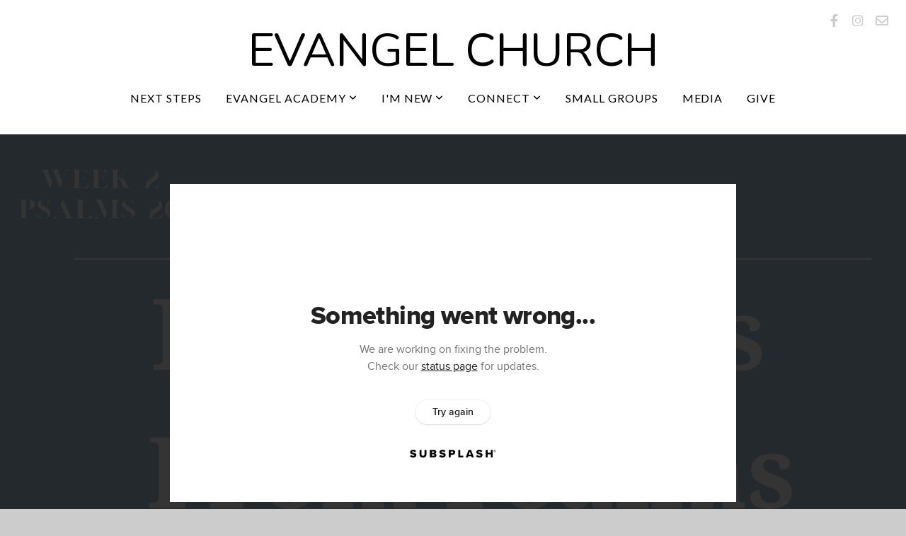

--- FILE ---
content_type: text/html; charset=utf-8
request_url: https://subsplash.com/u/-6V8DPK/media/embed/d/7gh9h8f?&info=0
body_size: 15578
content:
<!DOCTYPE html><html lang="en"><head><meta charSet="utf-8"/><meta name="viewport" content="width=device-width, initial-scale=1"/><link rel="stylesheet" href="https://assets.prod.subsplash.io/web-app/_next/static/css/1b6dc5a8b7dea857.css" data-precedence="next"/><link rel="preload" as="script" fetchPriority="low" href="https://assets.prod.subsplash.io/web-app/_next/static/chunks/webpack-53c6ca6fa18ac19e.js"/><script src="https://assets.prod.subsplash.io/web-app/_next/static/chunks/4bd1b696-234880969d896f6e.js" async=""></script><script src="https://assets.prod.subsplash.io/web-app/_next/static/chunks/2532-7b7ee97ffc701e13.js" async=""></script><script src="https://assets.prod.subsplash.io/web-app/_next/static/chunks/main-app-6723fb8b2cf614f2.js" async=""></script><script src="https://assets.prod.subsplash.io/web-app/_next/static/chunks/app/layout-5c8a90300a905918.js" async=""></script><script src="https://assets.prod.subsplash.io/web-app/_next/static/chunks/82316aac-948ad82ac4d03b29.js" async=""></script><script src="https://assets.prod.subsplash.io/web-app/_next/static/chunks/9189-92d83ebb837af5f1.js" async=""></script><script src="https://assets.prod.subsplash.io/web-app/_next/static/chunks/app/error-e84e184e78a4a2c2.js" async=""></script><script src="https://assets.prod.subsplash.io/web-app/_next/static/chunks/2626716e-0e20cf3728847630.js" async=""></script><script src="https://assets.prod.subsplash.io/web-app/_next/static/chunks/1e4a01de-7d53026235bfbc82.js" async=""></script><script src="https://assets.prod.subsplash.io/web-app/_next/static/chunks/13b76428-451751db6b930d67.js" async=""></script><script src="https://assets.prod.subsplash.io/web-app/_next/static/chunks/542ea986-ec287d4fec3b5165.js" async=""></script><script src="https://assets.prod.subsplash.io/web-app/_next/static/chunks/e37a0b60-2fb0f1ad7fd9ae68.js" async=""></script><script src="https://assets.prod.subsplash.io/web-app/_next/static/chunks/794d257c-ba4101535445c307.js" async=""></script><script src="https://assets.prod.subsplash.io/web-app/_next/static/chunks/1126-1850a116fc9bdfed.js" async=""></script><script src="https://assets.prod.subsplash.io/web-app/_next/static/chunks/5606-e5329432c058720b.js" async=""></script><script src="https://assets.prod.subsplash.io/web-app/_next/static/chunks/1239-1625fcf03ed19af9.js" async=""></script><script src="https://assets.prod.subsplash.io/web-app/_next/static/chunks/8879-f2c588474d408a7d.js" async=""></script><script src="https://assets.prod.subsplash.io/web-app/_next/static/chunks/app/%5BcustomPath%5D/(nav)/%5B...catchall%5D/page-cb28e3af4475d456.js" async=""></script><script src="https://assets.prod.subsplash.io/web-app/_next/static/chunks/app/%5BcustomPath%5D/(nav)/media/embed/d/%5Bid%5D/not-found-67e152e91f9e8fd1.js" async=""></script><script src="https://assets.prod.subsplash.io/web-app/_next/static/chunks/app/global-error-4fb6d617e8b83095.js" async=""></script><script src="https://assets.prod.subsplash.io/web-app/_next/static/chunks/app/%5BcustomPath%5D/(nav)/error-6cd90ab0263f6592.js" async=""></script><script src="https://assets.prod.subsplash.io/web-app/_next/static/chunks/87e9e1a7-83be2cc0a85041ee.js" async=""></script><script src="https://assets.prod.subsplash.io/web-app/_next/static/chunks/6013-9173dc0596b6a9ff.js" async=""></script><script src="https://assets.prod.subsplash.io/web-app/_next/static/chunks/7070-450057ed86e359f5.js" async=""></script><script src="https://assets.prod.subsplash.io/web-app/_next/static/chunks/app/%5BcustomPath%5D/(nav)/media/embed/d/%5Bid%5D/page-672918115aff4cb5.js" async=""></script><script src="https://assets.prod.subsplash.io/web-app/_next/static/chunks/9037-63f3f8e5eb48d750.js" async=""></script><script src="https://assets.prod.subsplash.io/web-app/_next/static/chunks/app/%5BcustomPath%5D/layout-b44671786df63336.js" async=""></script><meta name="theme-color" content="#050505"/><title>Life Lessons From Psalms // Prt. 2 - Evangel Church - Florida</title><meta name="robots" content="index, follow"/><meta name="googlebot" content="index, follow"/><meta name="fb:app_id" content="462626960493104"/><meta property="og:title" content="Life Lessons From Psalms // Prt. 2"/><meta property="og:description" content="Content from Life Lessons From Psalms // Prt. 2"/><meta property="og:site_name" content="Evangel Church - Florida"/><meta property="og:image" content="https://images.subsplash.com/image.jpg?id=4a185165-fe98-46f2-8c59-add5ccc5ef68&amp;w=1280&amp;h=720"/><meta property="og:image:width" content="1280"/><meta property="og:image:height" content="720"/><meta property="og:type" content="video.movie"/><meta name="twitter:card" content="summary_large_image"/><meta name="twitter:title" content="Life Lessons From Psalms // Prt. 2"/><meta name="twitter:description" content="Content from Life Lessons From Psalms // Prt. 2"/><meta name="twitter:image" content="https://images.subsplash.com/image.jpg?id=4a185165-fe98-46f2-8c59-add5ccc5ef68&amp;w=1280&amp;h=720"/><meta name="twitter:image:width" content="1280"/><meta name="twitter:image:height" content="720"/><link rel="icon" href="/u/-6V8DPK/icon?d136b0183752345a" type="image/png" sizes="32x32"/><script>(self.__next_s=self.__next_s||[]).push([0,{"children":"window['__ENV'] = {\"NEXT_PUBLIC_STRIPE_KEY\":\"pk_live_NtK3fbPWR8llwyhtcNcNTXcc\",\"NEXT_PUBLIC_EUA_RECAPTCHA_SITE_KEY\":\"6LehYNsrAAAAAHzfx52xAIoealmafbJA7eFoq6li\",\"NEXT_PUBLIC_SITES_HOST\":\"https://sites.subsplash.com\",\"NEXT_PUBLIC_ENCODED_TENOR_API_KEY\":\"QUl6YVN5QjVJN2pWMDAtOFFUUE9yaEJNRUV1bUhMNXNkcWJYdGRj\",\"NEXT_PUBLIC_OMNI_SENTRY_ENABLED\":\"true\",\"NEXT_PUBLIC_UNLEASH_CLIENT_KEY\":\"Fm76fLUTkygGEONUIXFubtZl0X9bj7mWd6ce8CYWn2LKBPBS5Do9xEthTibmJ8Z0\",\"NEXT_PUBLIC_BUILD_ENV\":\"prod\",\"NEXT_PUBLIC_GOOGLE_MAPS_KEY\":\"AIzaSyAIbpdmzkOrNz79Z7TLN_h6BCMZ3CLwqsg\",\"NEXT_PUBLIC_GOOGLE_CAPTCHA_KEY\":\"6LdQxHsaAAAAAKL-fPEdaxqNaPjTItILKcm2Wf8u\",\"NEXT_PUBLIC_STRIPE_TEST_KEY\":\"pk_test_g1LO3WwPiAtH0DfRleeldKNP\",\"NEXT_PUBLIC_FEEDS_SERVICE\":\"https://feeds.subsplash.com/api/v1\",\"NEXT_PUBLIC_GUEST_TOKENS_SERVICE_CLIENT_ID\":\"01f874a5-ac2e-4be9-a67b-32f4881f8d83\",\"NEXT_PUBLIC_GUEST_TOKENS_SERVICE_CLIENT_SECRET\":\"e00d19d3f154ed876198f62e48c5af64db8536da9805ce4f6ebeac7873b6b5cc\"}"}])</script><meta name="sentry-trace" content="498b1ce8c7abb655d6596ab0c15677a1-94e2bce009df7156-1"/><meta name="baggage" content="sentry-environment=production,sentry-release=8c113b6,sentry-public_key=b6050d068fe84772a4cab9dd4e21f1ef,sentry-trace_id=498b1ce8c7abb655d6596ab0c15677a1,sentry-sample_rate=1,sentry-transaction=GET%20%2F%5BcustomPath%5D%2Fmedia%2Fembed%2Fd%2F%5Bid%5D,sentry-sampled=true"/><script src="https://assets.prod.subsplash.io/web-app/_next/static/chunks/polyfills-42372ed130431b0a.js" noModule=""></script></head><body class="bg-n0 no-transition"><div hidden=""><!--$--><!--/$--></div><section class="peer-[.transparent-route]:-mt-4xl"><!--$--><!--$--><div class="css-1bh9chl r-13awgt0"></div><!--$--><!--/$--><!--/$--><!--/$--></section><div class="fixed bottom-0 left-0 w-full pointer-events-none p-md xs:p-xl z-[100]"><div class="opacity-0 text-base rounded-md shadow-md bg-n900 text-n0 p-lg xs:max-w-[350px] w-full transition-opacity duration-300"></div></div><script src="https://assets.prod.subsplash.io/web-app/_next/static/chunks/webpack-53c6ca6fa18ac19e.js" id="_R_" async=""></script><script>(self.__next_f=self.__next_f||[]).push([0])</script><script>self.__next_f.push([1,"1:\"$Sreact.fragment\"\n2:I[41402,[\"7177\",\"static/chunks/app/layout-5c8a90300a905918.js\"],\"\"]\n3:I[9766,[],\"\"]\n4:I[50960,[\"9326\",\"static/chunks/82316aac-948ad82ac4d03b29.js\",\"9189\",\"static/chunks/9189-92d83ebb837af5f1.js\",\"8039\",\"static/chunks/app/error-e84e184e78a4a2c2.js\"],\"default\"]\n5:I[98924,[],\"\"]\n"])</script><script>self.__next_f.push([1,"6:I[9254,[\"7596\",\"static/chunks/2626716e-0e20cf3728847630.js\",\"8060\",\"static/chunks/1e4a01de-7d53026235bfbc82.js\",\"586\",\"static/chunks/13b76428-451751db6b930d67.js\",\"6915\",\"static/chunks/542ea986-ec287d4fec3b5165.js\",\"4935\",\"static/chunks/e37a0b60-2fb0f1ad7fd9ae68.js\",\"958\",\"static/chunks/794d257c-ba4101535445c307.js\",\"9326\",\"static/chunks/82316aac-948ad82ac4d03b29.js\",\"1126\",\"static/chunks/1126-1850a116fc9bdfed.js\",\"5606\",\"static/chunks/5606-e5329432c058720b.js\",\"1239\",\"static/chunks/1239-1625fcf03ed19af9.js\",\"9189\",\"static/chunks/9189-92d83ebb837af5f1.js\",\"8879\",\"static/chunks/8879-f2c588474d408a7d.js\",\"8957\",\"static/chunks/app/%5BcustomPath%5D/(nav)/%5B...catchall%5D/page-cb28e3af4475d456.js\"],\"default\"]\n"])</script><script>self.__next_f.push([1,"7:\"$Sreact.suspense\"\nb:I[27836,[\"8579\",\"static/chunks/app/%5BcustomPath%5D/(nav)/media/embed/d/%5Bid%5D/not-found-67e152e91f9e8fd1.js\"],\"default\"]\nd:I[24431,[],\"OutletBoundary\"]\nf:I[15278,[],\"AsyncMetadataOutlet\"]\n15:I[54062,[\"9326\",\"static/chunks/82316aac-948ad82ac4d03b29.js\",\"9189\",\"static/chunks/9189-92d83ebb837af5f1.js\",\"4219\",\"static/chunks/app/global-error-4fb6d617e8b83095.js\"],\"default\"]\n17:I[24431,[],\"ViewportBoundary\"]\n19:I[24431,[],\"MetadataBoundary\"]\n:HL[\"https://assets.prod.subsplash.io/web-app/_next/static/css/1b6dc5a8b7dea857.css\",\"style\"]\n"])</script><script>self.__next_f.push([1,"0:{\"P\":null,\"b\":\"8c113b6\",\"p\":\"https://assets.prod.subsplash.io/web-app\",\"c\":[\"\",\"-6V8DPK\",\"media\",\"embed\",\"d\",\"7gh9h8f?info=0\"],\"i\":false,\"f\":[[[\"\",{\"children\":[[\"customPath\",\"-6V8DPK\",\"d\"],{\"children\":[\"(nav)\",{\"children\":[\"media\",{\"children\":[\"embed\",{\"children\":[\"d\",{\"children\":[[\"id\",\"7gh9h8f\",\"d\"],{\"children\":[\"__PAGE__?{\\\"info\\\":\\\"0\\\"}\",{}]}]}]}]}]}]}]},\"$undefined\",\"$undefined\",true],[\"\",[\"$\",\"$1\",\"c\",{\"children\":[[[\"$\",\"link\",\"0\",{\"rel\":\"stylesheet\",\"href\":\"https://assets.prod.subsplash.io/web-app/_next/static/css/1b6dc5a8b7dea857.css\",\"precedence\":\"next\",\"crossOrigin\":\"$undefined\",\"nonce\":\"$undefined\"}]],[\"$\",\"html\",null,{\"lang\":\"en\",\"children\":[[\"$\",\"head\",null,{\"children\":[\"$\",\"$L2\",null,{\"strategy\":\"beforeInteractive\",\"nonce\":\"$undefined\",\"dangerouslySetInnerHTML\":{\"__html\":\"window['__ENV'] = {\\\"NEXT_PUBLIC_STRIPE_KEY\\\":\\\"pk_live_NtK3fbPWR8llwyhtcNcNTXcc\\\",\\\"NEXT_PUBLIC_EUA_RECAPTCHA_SITE_KEY\\\":\\\"6LehYNsrAAAAAHzfx52xAIoealmafbJA7eFoq6li\\\",\\\"NEXT_PUBLIC_SITES_HOST\\\":\\\"https://sites.subsplash.com\\\",\\\"NEXT_PUBLIC_ENCODED_TENOR_API_KEY\\\":\\\"QUl6YVN5QjVJN2pWMDAtOFFUUE9yaEJNRUV1bUhMNXNkcWJYdGRj\\\",\\\"NEXT_PUBLIC_OMNI_SENTRY_ENABLED\\\":\\\"true\\\",\\\"NEXT_PUBLIC_UNLEASH_CLIENT_KEY\\\":\\\"Fm76fLUTkygGEONUIXFubtZl0X9bj7mWd6ce8CYWn2LKBPBS5Do9xEthTibmJ8Z0\\\",\\\"NEXT_PUBLIC_BUILD_ENV\\\":\\\"prod\\\",\\\"NEXT_PUBLIC_GOOGLE_MAPS_KEY\\\":\\\"AIzaSyAIbpdmzkOrNz79Z7TLN_h6BCMZ3CLwqsg\\\",\\\"NEXT_PUBLIC_GOOGLE_CAPTCHA_KEY\\\":\\\"6LdQxHsaAAAAAKL-fPEdaxqNaPjTItILKcm2Wf8u\\\",\\\"NEXT_PUBLIC_STRIPE_TEST_KEY\\\":\\\"pk_test_g1LO3WwPiAtH0DfRleeldKNP\\\",\\\"NEXT_PUBLIC_FEEDS_SERVICE\\\":\\\"https://feeds.subsplash.com/api/v1\\\",\\\"NEXT_PUBLIC_GUEST_TOKENS_SERVICE_CLIENT_ID\\\":\\\"01f874a5-ac2e-4be9-a67b-32f4881f8d83\\\",\\\"NEXT_PUBLIC_GUEST_TOKENS_SERVICE_CLIENT_SECRET\\\":\\\"e00d19d3f154ed876198f62e48c5af64db8536da9805ce4f6ebeac7873b6b5cc\\\"}\"}}]}],[\"$\",\"body\",null,{\"className\":\"bg-n0 no-transition\",\"children\":[\"$\",\"$L3\",null,{\"parallelRouterKey\":\"children\",\"error\":\"$4\",\"errorStyles\":[],\"errorScripts\":[],\"template\":[\"$\",\"$L5\",null,{}],\"templateStyles\":\"$undefined\",\"templateScripts\":\"$undefined\",\"notFound\":[[[\"$\",\"$L6\",null,{\"statusCode\":404}],[\"$\",\"div\",null,{\"className\":\"flex justify-center flex-col text-center items-center my-[160px]\",\"children\":[[\"$\",\"h1\",null,{\"className\":\"text-4xl tracking-[-0.6px] font-black mt-sm\",\"children\":\"Page not found...\"}],[\"$\",\"p\",null,{\"className\":\"text-b1 text-n500 w-[313px] leading-6 mt-lg\",\"children\":\"Sorry, the page you are looking for doesn't exist or has been moved.\"}]]}],[\"$\",\"$7\",null,{\"children\":\"$L8\"}]],[]],\"forbidden\":\"$undefined\",\"unauthorized\":\"$undefined\"}]}]]}]]}],{\"children\":[[\"customPath\",\"-6V8DPK\",\"d\"],[\"$\",\"$1\",\"c\",{\"children\":[null,\"$L9\"]}],{\"children\":[\"(nav)\",[\"$\",\"$1\",\"c\",{\"children\":[null,\"$La\"]}],{\"children\":[\"media\",[\"$\",\"$1\",\"c\",{\"children\":[null,[\"$\",\"$L3\",null,{\"parallelRouterKey\":\"children\",\"error\":\"$undefined\",\"errorStyles\":\"$undefined\",\"errorScripts\":\"$undefined\",\"template\":[\"$\",\"$L5\",null,{}],\"templateStyles\":\"$undefined\",\"templateScripts\":\"$undefined\",\"notFound\":\"$undefined\",\"forbidden\":\"$undefined\",\"unauthorized\":\"$undefined\"}]]}],{\"children\":[\"embed\",[\"$\",\"$1\",\"c\",{\"children\":[null,[\"$\",\"$L3\",null,{\"parallelRouterKey\":\"children\",\"error\":\"$undefined\",\"errorStyles\":\"$undefined\",\"errorScripts\":\"$undefined\",\"template\":[\"$\",\"$L5\",null,{}],\"templateStyles\":\"$undefined\",\"templateScripts\":\"$undefined\",\"notFound\":\"$undefined\",\"forbidden\":\"$undefined\",\"unauthorized\":\"$undefined\"}]]}],{\"children\":[\"d\",[\"$\",\"$1\",\"c\",{\"children\":[null,[\"$\",\"$L3\",null,{\"parallelRouterKey\":\"children\",\"error\":\"$undefined\",\"errorStyles\":\"$undefined\",\"errorScripts\":\"$undefined\",\"template\":[\"$\",\"$L5\",null,{}],\"templateStyles\":\"$undefined\",\"templateScripts\":\"$undefined\",\"notFound\":\"$undefined\",\"forbidden\":\"$undefined\",\"unauthorized\":\"$undefined\"}]]}],{\"children\":[[\"id\",\"7gh9h8f\",\"d\"],[\"$\",\"$1\",\"c\",{\"children\":[null,[\"$\",\"$L3\",null,{\"parallelRouterKey\":\"children\",\"error\":\"$undefined\",\"errorStyles\":\"$undefined\",\"errorScripts\":\"$undefined\",\"template\":[\"$\",\"$L5\",null,{}],\"templateStyles\":\"$undefined\",\"templateScripts\":\"$undefined\",\"notFound\":[[\"$\",\"$Lb\",null,{}],[]],\"forbidden\":\"$undefined\",\"unauthorized\":\"$undefined\"}]]}],{\"children\":[\"__PAGE__\",[\"$\",\"$1\",\"c\",{\"children\":[\"$Lc\",null,[\"$\",\"$Ld\",null,{\"children\":[\"$Le\",[\"$\",\"$Lf\",null,{\"promise\":\"$@10\"}]]}]]}],{},null,false]},null,false]},null,false]},null,false]},[[\"$\",\"div\",\"l\",{\"className\":\"flex items-center justify-center h-[300px]\",\"role\":\"status\",\"children\":[[\"$\",\"svg\",null,{\"aria-hidden\":\"true\",\"className\":\"mr-2 fill-n200 w-3xl h-3xl animate-spin\",\"viewBox\":\"0 0 100 101\",\"fill\":\"none\",\"xmlns\":\"http://www.w3.org/2000/svg\",\"children\":[[\"$\",\"path\",null,{\"d\":\"M100 50.5908C100 78.2051 77.6142 100.591 50 100.591C22.3858 100.591 0 78.2051 0 50.5908C0 22.9766 22.3858 0.59082 50 0.59082C77.6142 0.59082 100 22.9766 100 50.5908ZM9.08144 50.5908C9.08144 73.1895 27.4013 91.5094 50 91.5094C72.5987 91.5094 90.9186 73.1895 90.9186 50.5908C90.9186 27.9921 72.5987 9.67226 50 9.67226C27.4013 9.67226 9.08144 27.9921 9.08144 50.5908Z\",\"fill\":\"transparent\"}],\"$L11\"]}],\"$L12\"]}],[],[]],false]},[\"$L13\",[],[]],false]},null,false]},null,false],\"$L14\",false]],\"m\":\"$undefined\",\"G\":[\"$15\",[\"$L16\"]],\"s\":false,\"S\":false}\n"])</script><script>self.__next_f.push([1,"11:[\"$\",\"path\",null,{\"d\":\"M93.9676 39.0409C96.393 38.4038 97.8624 35.9116 97.0079 33.5539C95.2932 28.8227 92.871 24.3692 89.8167 20.348C85.8452 15.1192 80.8826 10.7238 75.2124 7.41289C69.5422 4.10194 63.2754 1.94025 56.7698 1.05124C51.7666 0.367541 46.6976 0.446843 41.7345 1.27873C39.2613 1.69328 37.813 4.19778 38.4501 6.62326C39.0873 9.04874 41.5694 10.4717 44.0505 10.1071C47.8511 9.54855 51.7191 9.52689 55.5402 10.0491C60.8642 10.7766 65.9928 12.5457 70.6331 15.2552C75.2735 17.9648 79.3347 21.5619 82.5849 25.841C84.9175 28.9121 86.7997 32.2913 88.1811 35.8758C89.083 38.2158 91.5421 39.6781 93.9676 39.0409Z\",\"fill\":\"currentFill\"}]\n12:[\"$\",\"span\",null,{\"className\":\"sr-only\",\"children\":\"Loading...\"}]\n"])</script><script>self.__next_f.push([1,"13:[\"$\",\"div\",\"l\",{\"className\":\"flex items-center justify-center h-[300px]\",\"role\":\"status\",\"children\":[[\"$\",\"svg\",null,{\"aria-hidden\":\"true\",\"className\":\"mr-2 fill-n200 w-3xl h-3xl animate-spin\",\"viewBox\":\"0 0 100 101\",\"fill\":\"none\",\"xmlns\":\"http://www.w3.org/2000/svg\",\"children\":[[\"$\",\"path\",null,{\"d\":\"M100 50.5908C100 78.2051 77.6142 100.591 50 100.591C22.3858 100.591 0 78.2051 0 50.5908C0 22.9766 22.3858 0.59082 50 0.59082C77.6142 0.59082 100 22.9766 100 50.5908ZM9.08144 50.5908C9.08144 73.1895 27.4013 91.5094 50 91.5094C72.5987 91.5094 90.9186 73.1895 90.9186 50.5908C90.9186 27.9921 72.5987 9.67226 50 9.67226C27.4013 9.67226 9.08144 27.9921 9.08144 50.5908Z\",\"fill\":\"transparent\"}],[\"$\",\"path\",null,{\"d\":\"M93.9676 39.0409C96.393 38.4038 97.8624 35.9116 97.0079 33.5539C95.2932 28.8227 92.871 24.3692 89.8167 20.348C85.8452 15.1192 80.8826 10.7238 75.2124 7.41289C69.5422 4.10194 63.2754 1.94025 56.7698 1.05124C51.7666 0.367541 46.6976 0.446843 41.7345 1.27873C39.2613 1.69328 37.813 4.19778 38.4501 6.62326C39.0873 9.04874 41.5694 10.4717 44.0505 10.1071C47.8511 9.54855 51.7191 9.52689 55.5402 10.0491C60.8642 10.7766 65.9928 12.5457 70.6331 15.2552C75.2735 17.9648 79.3347 21.5619 82.5849 25.841C84.9175 28.9121 86.7997 32.2913 88.1811 35.8758C89.083 38.2158 91.5421 39.6781 93.9676 39.0409Z\",\"fill\":\"currentFill\"}]]}],[\"$\",\"span\",null,{\"className\":\"sr-only\",\"children\":\"Loading...\"}]]}]\n"])</script><script>self.__next_f.push([1,"14:[\"$\",\"$1\",\"h\",{\"children\":[null,[[\"$\",\"$L17\",null,{\"children\":\"$L18\"}],null],[\"$\",\"$L19\",null,{\"children\":[\"$\",\"div\",null,{\"hidden\":true,\"children\":[\"$\",\"$7\",null,{\"fallback\":null,\"children\":\"$L1a\"}]}]}]]}]\n16:[\"$\",\"link\",\"0\",{\"rel\":\"stylesheet\",\"href\":\"https://assets.prod.subsplash.io/web-app/_next/static/css/1b6dc5a8b7dea857.css\",\"precedence\":\"next\",\"crossOrigin\":\"$undefined\",\"nonce\":\"$undefined\"}]\n8:null\n"])</script><script>self.__next_f.push([1,"1c:I[19120,[\"9326\",\"static/chunks/82316aac-948ad82ac4d03b29.js\",\"9189\",\"static/chunks/9189-92d83ebb837af5f1.js\",\"8053\",\"static/chunks/app/%5BcustomPath%5D/(nav)/error-6cd90ab0263f6592.js\"],\"default\"]\n"])</script><script>self.__next_f.push([1,"a:[\"$L1b\",[\"$\",\"section\",null,{\"className\":\"peer-[.transparent-route]:-mt-4xl\",\"children\":[\"$\",\"$L3\",null,{\"parallelRouterKey\":\"children\",\"error\":\"$1c\",\"errorStyles\":[],\"errorScripts\":[],\"template\":[\"$\",\"$L5\",null,{}],\"templateStyles\":\"$undefined\",\"templateScripts\":\"$undefined\",\"notFound\":[[[\"$\",\"$L6\",null,{\"statusCode\":404}],[\"$\",\"div\",null,{\"className\":\"flex justify-center flex-col text-center items-center my-[160px]\",\"children\":[[\"$\",\"h1\",null,{\"className\":\"text-4xl tracking-[-0.6px] font-black mt-sm\",\"children\":\"Page not found...\"}],[\"$\",\"p\",null,{\"className\":\"text-b1 text-n500 w-[313px] leading-6 mt-lg\",\"children\":\"Sorry, the page you are looking for doesn't exist or has been moved.\"}]]}],[\"$\",\"$7\",null,{\"children\":\"$L1d\"}]],[]],\"forbidden\":\"$undefined\",\"unauthorized\":\"$undefined\"}]}]]\n"])</script><script>self.__next_f.push([1,"18:[[\"$\",\"meta\",\"0\",{\"charSet\":\"utf-8\"}],[\"$\",\"meta\",\"1\",{\"name\":\"viewport\",\"content\":\"width=device-width, initial-scale=1\"}],[\"$\",\"meta\",\"2\",{\"name\":\"theme-color\",\"content\":\"#050505\"}]]\ne:null\n"])</script><script>self.__next_f.push([1,"1d:null\n1b:\"$undefined\"\n"])</script><script>self.__next_f.push([1,"1e:I[75667,[\"7596\",\"static/chunks/2626716e-0e20cf3728847630.js\",\"8060\",\"static/chunks/1e4a01de-7d53026235bfbc82.js\",\"586\",\"static/chunks/13b76428-451751db6b930d67.js\",\"6915\",\"static/chunks/542ea986-ec287d4fec3b5165.js\",\"4935\",\"static/chunks/e37a0b60-2fb0f1ad7fd9ae68.js\",\"958\",\"static/chunks/794d257c-ba4101535445c307.js\",\"9326\",\"static/chunks/82316aac-948ad82ac4d03b29.js\",\"8448\",\"static/chunks/87e9e1a7-83be2cc0a85041ee.js\",\"1126\",\"static/chunks/1126-1850a116fc9bdfed.js\",\"5606\",\"static/chunks/5606-e5329432c058720b.js\",\"1239\",\"static/chunks/1239-1625fcf03ed19af9.js\",\"9189\",\"static/chunks/9189-92d83ebb837af5f1.js\",\"6013\",\"static/chunks/6013-9173dc0596b6a9ff.js\",\"7070\",\"static/chunks/7070-450057ed86e359f5.js\",\"6420\",\"static/chunks/app/%5BcustomPath%5D/(nav)/media/embed/d/%5Bid%5D/page-672918115aff4cb5.js\"],\"default\"]\n"])</script><script>self.__next_f.push([1,"1f:I[80622,[],\"IconMark\"]\n"])</script><script>self.__next_f.push([1,"c:[\"$\",\"$L1e\",null,{\"data\":{\"_links\":{\"self\":{\"href\":\"https://core.subsplash.com/media/v1/media-items/92da63a3-67a5-46a4-a086-e45c43cf6268\"},\"embed\":{\"href\":\"http://subsplash.com/embed/7gh9h8f\"},\"share\":{\"href\":\"https://subspla.sh/7gh9h8f\"},\"dashboard\":{\"href\":\"https://dashboard.subsplash.com/6V8DPK/-d/#/library/media/items/92da63a3-67a5-46a4-a086-e45c43cf6268\"}},\"id\":\"92da63a3-67a5-46a4-a086-e45c43cf6268\",\"app_key\":\"6V8DPK\",\"title\":\"Life Lessons From Psalms // Prt. 2\",\"date\":\"2022-11-20T00:00:00Z\",\"speaker\":\"Pastor Lavon Pettis\",\"tags\":[\"speaker:Pastor Lavon Pettis\"],\"scriptures\":[\"Ps.20\"],\"slug\":\"life-lessons-from-psalms-prt-2\",\"position\":2,\"published_at\":\"2022-11-30T18:56:08Z\",\"status\":\"published\",\"auto_publish\":false,\"short_code\":\"7gh9h8f\",\"created_at\":\"2022-11-30T18:49:05Z\",\"updated_at\":\"2022-11-30T19:33:40Z\",\"_embedded\":{\"media-series\":{\"_links\":{\"self\":{\"href\":\"https://core.subsplash.com/media/v1/media-series/1ffce3db-c04f-4345-b0ab-ca3c014d3248\"},\"media-items\":{\"href\":\"https://core.subsplash.com/media/v1/media-items?filter[media_series]=1ffce3db-c04f-4345-b0ab-ca3c014d3248\"}},\"id\":\"1ffce3db-c04f-4345-b0ab-ca3c014d3248\",\"app_key\":\"6V8DPK\",\"title\":\"Life Lessons From Psalms\",\"slug\":\"life-lessons-from-psalms\",\"media_items_count\":6,\"published_media_items_count\":5,\"display_type\":\"thumbnails\",\"status\":\"draft\",\"short_code\":\"5scctyf\",\"is_default\":false,\"position\":114,\"created_at\":\"2022-11-30T18:48:13Z\",\"updated_at\":\"2022-11-30T19:33:40Z\"},\"images\":[{\"app_key\":\"6V8DPK\",\"average_color_hex\":\"#609bbc\",\"created_at\":\"2022-11-30T18:49:41Z\",\"height\":1080,\"title\":\"1.png\",\"type\":\"wide\",\"updated_at\":\"2022-11-30T18:49:40Z\",\"vibrant_color_hex\":\"#9abfd5\",\"width\":1920,\"id\":\"4a185165-fe98-46f2-8c59-add5ccc5ef68\",\"_links\":{\"download\":{\"href\":\"https://core.subsplash.com/files/download?type=images\u0026id=4a185165-fe98-46f2-8c59-add5ccc5ef68\u0026filename={filename}.png\"},\"dynamic\":{\"href\":\"https://images.subsplash.com/{name}.{ext}?id=4a185165-fe98-46f2-8c59-add5ccc5ef68\u0026w={width}\u0026h={height}\"},\"related\":{\"href\":\"https://cdn.subsplash.com/images/6V8DPK/_source/644d6887-0f01-4d5d-8d68-6e2286a5ffc8/image.png\"},\"self\":{\"href\":\"https://core.subsplash.com/files/v1/images/4a185165-fe98-46f2-8c59-add5ccc5ef68\"}},\"_embedded\":{\"image-set\":{\"app_key\":\"6V8DPK\",\"created_at\":\"2022-11-30T10:49:44Z\",\"updated_at\":\"2022-11-30T10:49:44Z\",\"id\":\"a3ee8ded-97d1-45e2-8cb5-0ba179d415fc\",\"_links\":{\"self\":{\"href\":\"https://core.subsplash.com/files/v1/image-sets/a3ee8ded-97d1-45e2-8cb5-0ba179d415fc\"}},\"_embedded\":{\"banner-image\":{\"app_key\":\"6V8DPK\",\"average_color_hex\":\"#609bbc\",\"created_at\":\"2022-11-30T18:49:41Z\",\"height\":1080,\"title\":\"1.png\",\"type\":\"banner\",\"updated_at\":\"2022-11-30T18:49:43Z\",\"vibrant_color_hex\":\"#9abfd5\",\"width\":1920,\"id\":\"3986ffb3-f0fc-4190-8bf1-6115dde80d89\",\"_links\":{\"download\":{\"href\":\"https://core.subsplash.com/files/download?type=images\u0026id=3986ffb3-f0fc-4190-8bf1-6115dde80d89\u0026filename={filename}.png\"},\"dynamic\":{\"href\":\"https://images.subsplash.com/{name}.{ext}?id=3986ffb3-f0fc-4190-8bf1-6115dde80d89\u0026w={width}\u0026h={height}\"},\"related\":{\"href\":\"https://cdn.subsplash.com/images/6V8DPK/_source/644d6887-0f01-4d5d-8d68-6e2286a5ffc8/image.png\"},\"self\":{\"href\":\"https://core.subsplash.com/files/v1/images/3986ffb3-f0fc-4190-8bf1-6115dde80d89\"}},\"_embedded\":{\"image-set\":{\"id\":\"a3ee8ded-97d1-45e2-8cb5-0ba179d415fc\"},\"source\":{\"app_key\":\"6V8DPK\",\"average_color_hex\":\"#609bbc\",\"content_type\":\"image/png\",\"created_at\":\"2022-11-30T18:49:40Z\",\"file_size\":77796,\"height\":1080,\"md5\":\"27bd79317acb2e4ac17c614b1ccb1d92\",\"s3_object_key\":\"prod/images/6V8DPK/_source/644d6887-0f01-4d5d-8d68-6e2286a5ffc8/image.png\",\"title\":\"1.png\",\"type\":\"source\",\"updated_at\":\"2022-11-30T18:49:40Z\",\"uploaded_at\":\"2022-11-30T18:49:40Z\",\"vibrant_color_hex\":\"#9abfd5\",\"width\":1920,\"id\":\"644d6887-0f01-4d5d-8d68-6e2286a5ffc8\",\"_links\":{\"download\":{\"href\":\"https://core.subsplash.com/files/download?type=images\u0026id=644d6887-0f01-4d5d-8d68-6e2286a5ffc8\u0026filename={filename}.png\"},\"dynamic\":{\"href\":\"https://images.subsplash.com/{name}.{ext}?id=644d6887-0f01-4d5d-8d68-6e2286a5ffc8\u0026w={width}\u0026h={height}\"},\"related\":{\"href\":\"https://cdn.subsplash.com/images/6V8DPK/_source/644d6887-0f01-4d5d-8d68-6e2286a5ffc8/image.png\"},\"self\":{\"href\":\"https://core.subsplash.com/files/v1/images/644d6887-0f01-4d5d-8d68-6e2286a5ffc8\"}}}}},\"square-image\":{\"app_key\":\"6V8DPK\",\"average_color_hex\":\"#609bbc\",\"created_at\":\"2022-11-30T18:49:41Z\",\"height\":1080,\"title\":\"1.png\",\"type\":\"square\",\"updated_at\":\"2022-11-30T18:49:43Z\",\"vibrant_color_hex\":\"#9abfd5\",\"width\":1920,\"id\":\"8513c7d5-5074-4c07-b450-38cc4aa686cb\",\"_links\":{\"download\":{\"href\":\"https://core.subsplash.com/files/download?type=images\u0026id=8513c7d5-5074-4c07-b450-38cc4aa686cb\u0026filename={filename}.png\"},\"dynamic\":{\"href\":\"https://images.subsplash.com/{name}.{ext}?id=8513c7d5-5074-4c07-b450-38cc4aa686cb\u0026w={width}\u0026h={height}\"},\"related\":{\"href\":\"https://cdn.subsplash.com/images/6V8DPK/_source/644d6887-0f01-4d5d-8d68-6e2286a5ffc8/image.png\"},\"self\":{\"href\":\"https://core.subsplash.com/files/v1/images/8513c7d5-5074-4c07-b450-38cc4aa686cb\"}},\"_embedded\":{\"image-set\":{\"id\":\"a3ee8ded-97d1-45e2-8cb5-0ba179d415fc\"},\"source\":{\"app_key\":\"6V8DPK\",\"average_color_hex\":\"#609bbc\",\"content_type\":\"image/png\",\"created_at\":\"2022-11-30T18:49:40Z\",\"file_size\":77796,\"height\":1080,\"md5\":\"27bd79317acb2e4ac17c614b1ccb1d92\",\"s3_object_key\":\"prod/images/6V8DPK/_source/644d6887-0f01-4d5d-8d68-6e2286a5ffc8/image.png\",\"title\":\"1.png\",\"type\":\"source\",\"updated_at\":\"2022-11-30T18:49:40Z\",\"uploaded_at\":\"2022-11-30T18:49:40Z\",\"vibrant_color_hex\":\"#9abfd5\",\"width\":1920,\"id\":\"644d6887-0f01-4d5d-8d68-6e2286a5ffc8\",\"_links\":{\"download\":{\"href\":\"https://core.subsplash.com/files/download?type=images\u0026id=644d6887-0f01-4d5d-8d68-6e2286a5ffc8\u0026filename={filename}.png\"},\"dynamic\":{\"href\":\"https://images.subsplash.com/{name}.{ext}?id=644d6887-0f01-4d5d-8d68-6e2286a5ffc8\u0026w={width}\u0026h={height}\"},\"related\":{\"href\":\"https://cdn.subsplash.com/images/6V8DPK/_source/644d6887-0f01-4d5d-8d68-6e2286a5ffc8/image.png\"},\"self\":{\"href\":\"https://core.subsplash.com/files/v1/images/644d6887-0f01-4d5d-8d68-6e2286a5ffc8\"}}}}},\"wide-image\":{\"app_key\":\"6V8DPK\",\"average_color_hex\":\"#609bbc\",\"created_at\":\"2022-11-30T18:49:41Z\",\"height\":1080,\"title\":\"1.png\",\"type\":\"wide\",\"updated_at\":\"2022-11-30T18:49:40Z\",\"vibrant_color_hex\":\"#9abfd5\",\"width\":1920,\"id\":\"4a185165-fe98-46f2-8c59-add5ccc5ef68\",\"_links\":{\"download\":{\"href\":\"https://core.subsplash.com/files/download?type=images\u0026id=4a185165-fe98-46f2-8c59-add5ccc5ef68\u0026filename={filename}.png\"},\"dynamic\":{\"href\":\"https://images.subsplash.com/{name}.{ext}?id=4a185165-fe98-46f2-8c59-add5ccc5ef68\u0026w={width}\u0026h={height}\"},\"related\":{\"href\":\"https://cdn.subsplash.com/images/6V8DPK/_source/644d6887-0f01-4d5d-8d68-6e2286a5ffc8/image.png\"},\"self\":{\"href\":\"https://core.subsplash.com/files/v1/images/4a185165-fe98-46f2-8c59-add5ccc5ef68\"}},\"_embedded\":{\"image-set\":{\"id\":\"a3ee8ded-97d1-45e2-8cb5-0ba179d415fc\"},\"source\":{\"app_key\":\"6V8DPK\",\"average_color_hex\":\"#609bbc\",\"content_type\":\"image/png\",\"created_at\":\"2022-11-30T18:49:40Z\",\"file_size\":77796,\"height\":1080,\"md5\":\"27bd79317acb2e4ac17c614b1ccb1d92\",\"s3_object_key\":\"prod/images/6V8DPK/_source/644d6887-0f01-4d5d-8d68-6e2286a5ffc8/image.png\",\"title\":\"1.png\",\"type\":\"source\",\"updated_at\":\"2022-11-30T18:49:40Z\",\"uploaded_at\":\"2022-11-30T18:49:40Z\",\"vibrant_color_hex\":\"#9abfd5\",\"width\":1920,\"id\":\"644d6887-0f01-4d5d-8d68-6e2286a5ffc8\",\"_links\":{\"download\":{\"href\":\"https://core.subsplash.com/files/download?type=images\u0026id=644d6887-0f01-4d5d-8d68-6e2286a5ffc8\u0026filename={filename}.png\"},\"dynamic\":{\"href\":\"https://images.subsplash.com/{name}.{ext}?id=644d6887-0f01-4d5d-8d68-6e2286a5ffc8\u0026w={width}\u0026h={height}\"},\"related\":{\"href\":\"https://cdn.subsplash.com/images/6V8DPK/_source/644d6887-0f01-4d5d-8d68-6e2286a5ffc8/image.png\"},\"self\":{\"href\":\"https://core.subsplash.com/files/v1/images/644d6887-0f01-4d5d-8d68-6e2286a5ffc8\"}}}}}}},\"source\":{\"app_key\":\"6V8DPK\",\"average_color_hex\":\"#609bbc\",\"content_type\":\"image/png\",\"created_at\":\"2022-11-30T18:49:40Z\",\"file_size\":77796,\"height\":1080,\"md5\":\"27bd79317acb2e4ac17c614b1ccb1d92\",\"s3_object_key\":\"prod/images/6V8DPK/_source/644d6887-0f01-4d5d-8d68-6e2286a5ffc8/image.png\",\"title\":\"1.png\",\"type\":\"source\",\"updated_at\":\"2022-11-30T18:49:40Z\",\"uploaded_at\":\"2022-11-30T18:49:40Z\",\"vibrant_color_hex\":\"#9abfd5\",\"width\":1920,\"id\":\"644d6887-0f01-4d5d-8d68-6e2286a5ffc8\",\"_links\":{\"download\":{\"href\":\"https://core.subsplash.com/files/download?type=images\u0026id=644d6887-0f01-4d5d-8d68-6e2286a5ffc8\u0026filename={filename}.png\"},\"dynamic\":{\"href\":\"https://images.subsplash.com/{name}.{ext}?id=644d6887-0f01-4d5d-8d68-6e2286a5ffc8\u0026w={width}\u0026h={height}\"},\"related\":{\"href\":\"https://cdn.subsplash.com/images/6V8DPK/_source/644d6887-0f01-4d5d-8d68-6e2286a5ffc8/image.png\"},\"self\":{\"href\":\"https://core.subsplash.com/files/v1/images/644d6887-0f01-4d5d-8d68-6e2286a5ffc8\"}}}}},{\"app_key\":\"6V8DPK\",\"average_color_hex\":\"#609bbc\",\"created_at\":\"2022-11-30T18:49:41Z\",\"height\":1080,\"title\":\"1.png\",\"type\":\"square\",\"updated_at\":\"2022-11-30T18:49:43Z\",\"vibrant_color_hex\":\"#9abfd5\",\"width\":1920,\"id\":\"8513c7d5-5074-4c07-b450-38cc4aa686cb\",\"_links\":{\"download\":{\"href\":\"https://core.subsplash.com/files/download?type=images\u0026id=8513c7d5-5074-4c07-b450-38cc4aa686cb\u0026filename={filename}.png\"},\"dynamic\":{\"href\":\"https://images.subsplash.com/{name}.{ext}?id=8513c7d5-5074-4c07-b450-38cc4aa686cb\u0026w={width}\u0026h={height}\"},\"related\":{\"href\":\"https://cdn.subsplash.com/images/6V8DPK/_source/644d6887-0f01-4d5d-8d68-6e2286a5ffc8/image.png\"},\"self\":{\"href\":\"https://core.subsplash.com/files/v1/images/8513c7d5-5074-4c07-b450-38cc4aa686cb\"}},\"_embedded\":{\"image-set\":{\"app_key\":\"6V8DPK\",\"created_at\":\"2022-11-30T10:49:44Z\",\"updated_at\":\"2022-11-30T10:49:44Z\",\"id\":\"a3ee8ded-97d1-45e2-8cb5-0ba179d415fc\",\"_links\":{\"self\":{\"href\":\"https://core.subsplash.com/files/v1/image-sets/a3ee8ded-97d1-45e2-8cb5-0ba179d415fc\"}},\"_embedded\":{\"banner-image\":{\"app_key\":\"6V8DPK\",\"average_color_hex\":\"#609bbc\",\"created_at\":\"2022-11-30T18:49:41Z\",\"height\":1080,\"title\":\"1.png\",\"type\":\"banner\",\"updated_at\":\"2022-11-30T18:49:43Z\",\"vibrant_color_hex\":\"#9abfd5\",\"width\":1920,\"id\":\"3986ffb3-f0fc-4190-8bf1-6115dde80d89\",\"_links\":{\"download\":{\"href\":\"https://core.subsplash.com/files/download?type=images\u0026id=3986ffb3-f0fc-4190-8bf1-6115dde80d89\u0026filename={filename}.png\"},\"dynamic\":{\"href\":\"https://images.subsplash.com/{name}.{ext}?id=3986ffb3-f0fc-4190-8bf1-6115dde80d89\u0026w={width}\u0026h={height}\"},\"related\":{\"href\":\"https://cdn.subsplash.com/images/6V8DPK/_source/644d6887-0f01-4d5d-8d68-6e2286a5ffc8/image.png\"},\"self\":{\"href\":\"https://core.subsplash.com/files/v1/images/3986ffb3-f0fc-4190-8bf1-6115dde80d89\"}},\"_embedded\":{\"image-set\":{\"id\":\"a3ee8ded-97d1-45e2-8cb5-0ba179d415fc\"},\"source\":{\"app_key\":\"6V8DPK\",\"average_color_hex\":\"#609bbc\",\"content_type\":\"image/png\",\"created_at\":\"2022-11-30T18:49:40Z\",\"file_size\":77796,\"height\":1080,\"md5\":\"27bd79317acb2e4ac17c614b1ccb1d92\",\"s3_object_key\":\"prod/images/6V8DPK/_source/644d6887-0f01-4d5d-8d68-6e2286a5ffc8/image.png\",\"title\":\"1.png\",\"type\":\"source\",\"updated_at\":\"2022-11-30T18:49:40Z\",\"uploaded_at\":\"2022-11-30T18:49:40Z\",\"vibrant_color_hex\":\"#9abfd5\",\"width\":1920,\"id\":\"644d6887-0f01-4d5d-8d68-6e2286a5ffc8\",\"_links\":{\"download\":{\"href\":\"https://core.subsplash.com/files/download?type=images\u0026id=644d6887-0f01-4d5d-8d68-6e2286a5ffc8\u0026filename={filename}.png\"},\"dynamic\":{\"href\":\"https://images.subsplash.com/{name}.{ext}?id=644d6887-0f01-4d5d-8d68-6e2286a5ffc8\u0026w={width}\u0026h={height}\"},\"related\":{\"href\":\"https://cdn.subsplash.com/images/6V8DPK/_source/644d6887-0f01-4d5d-8d68-6e2286a5ffc8/image.png\"},\"self\":{\"href\":\"https://core.subsplash.com/files/v1/images/644d6887-0f01-4d5d-8d68-6e2286a5ffc8\"}}}}},\"square-image\":{\"app_key\":\"6V8DPK\",\"average_color_hex\":\"#609bbc\",\"created_at\":\"2022-11-30T18:49:41Z\",\"height\":1080,\"title\":\"1.png\",\"type\":\"square\",\"updated_at\":\"2022-11-30T18:49:43Z\",\"vibrant_color_hex\":\"#9abfd5\",\"width\":1920,\"id\":\"8513c7d5-5074-4c07-b450-38cc4aa686cb\",\"_links\":{\"download\":{\"href\":\"https://core.subsplash.com/files/download?type=images\u0026id=8513c7d5-5074-4c07-b450-38cc4aa686cb\u0026filename={filename}.png\"},\"dynamic\":{\"href\":\"https://images.subsplash.com/{name}.{ext}?id=8513c7d5-5074-4c07-b450-38cc4aa686cb\u0026w={width}\u0026h={height}\"},\"related\":{\"href\":\"https://cdn.subsplash.com/images/6V8DPK/_source/644d6887-0f01-4d5d-8d68-6e2286a5ffc8/image.png\"},\"self\":{\"href\":\"https://core.subsplash.com/files/v1/images/8513c7d5-5074-4c07-b450-38cc4aa686cb\"}},\"_embedded\":{\"image-set\":{\"id\":\"a3ee8ded-97d1-45e2-8cb5-0ba179d415fc\"},\"source\":{\"app_key\":\"6V8DPK\",\"average_color_hex\":\"#609bbc\",\"content_type\":\"image/png\",\"created_at\":\"2022-11-30T18:49:40Z\",\"file_size\":77796,\"height\":1080,\"md5\":\"27bd79317acb2e4ac17c614b1ccb1d92\",\"s3_object_key\":\"prod/images/6V8DPK/_source/644d6887-0f01-4d5d-8d68-6e2286a5ffc8/image.png\",\"title\":\"1.png\",\"type\":\"source\",\"updated_at\":\"2022-11-30T18:49:40Z\",\"uploaded_at\":\"2022-11-30T18:49:40Z\",\"vibrant_color_hex\":\"#9abfd5\",\"width\":1920,\"id\":\"644d6887-0f01-4d5d-8d68-6e2286a5ffc8\",\"_links\":{\"download\":{\"href\":\"https://core.subsplash.com/files/download?type=images\u0026id=644d6887-0f01-4d5d-8d68-6e2286a5ffc8\u0026filename={filename}.png\"},\"dynamic\":{\"href\":\"https://images.subsplash.com/{name}.{ext}?id=644d6887-0f01-4d5d-8d68-6e2286a5ffc8\u0026w={width}\u0026h={height}\"},\"related\":{\"href\":\"https://cdn.subsplash.com/images/6V8DPK/_source/644d6887-0f01-4d5d-8d68-6e2286a5ffc8/image.png\"},\"self\":{\"href\":\"https://core.subsplash.com/files/v1/images/644d6887-0f01-4d5d-8d68-6e2286a5ffc8\"}}}}},\"wide-image\":{\"app_key\":\"6V8DPK\",\"average_color_hex\":\"#609bbc\",\"created_at\":\"2022-11-30T18:49:41Z\",\"height\":1080,\"title\":\"1.png\",\"type\":\"wide\",\"updated_at\":\"2022-11-30T18:49:40Z\",\"vibrant_color_hex\":\"#9abfd5\",\"width\":1920,\"id\":\"4a185165-fe98-46f2-8c59-add5ccc5ef68\",\"_links\":{\"download\":{\"href\":\"https://core.subsplash.com/files/download?type=images\u0026id=4a185165-fe98-46f2-8c59-add5ccc5ef68\u0026filename={filename}.png\"},\"dynamic\":{\"href\":\"https://images.subsplash.com/{name}.{ext}?id=4a185165-fe98-46f2-8c59-add5ccc5ef68\u0026w={width}\u0026h={height}\"},\"related\":{\"href\":\"https://cdn.subsplash.com/images/6V8DPK/_source/644d6887-0f01-4d5d-8d68-6e2286a5ffc8/image.png\"},\"self\":{\"href\":\"https://core.subsplash.com/files/v1/images/4a185165-fe98-46f2-8c59-add5ccc5ef68\"}},\"_embedded\":{\"image-set\":{\"id\":\"a3ee8ded-97d1-45e2-8cb5-0ba179d415fc\"},\"source\":{\"app_key\":\"6V8DPK\",\"average_color_hex\":\"#609bbc\",\"content_type\":\"image/png\",\"created_at\":\"2022-11-30T18:49:40Z\",\"file_size\":77796,\"height\":1080,\"md5\":\"27bd79317acb2e4ac17c614b1ccb1d92\",\"s3_object_key\":\"prod/images/6V8DPK/_source/644d6887-0f01-4d5d-8d68-6e2286a5ffc8/image.png\",\"title\":\"1.png\",\"type\":\"source\",\"updated_at\":\"2022-11-30T18:49:40Z\",\"uploaded_at\":\"2022-11-30T18:49:40Z\",\"vibrant_color_hex\":\"#9abfd5\",\"width\":1920,\"id\":\"644d6887-0f01-4d5d-8d68-6e2286a5ffc8\",\"_links\":{\"download\":{\"href\":\"https://core.subsplash.com/files/download?type=images\u0026id=644d6887-0f01-4d5d-8d68-6e2286a5ffc8\u0026filename={filename}.png\"},\"dynamic\":{\"href\":\"https://images.subsplash.com/{name}.{ext}?id=644d6887-0f01-4d5d-8d68-6e2286a5ffc8\u0026w={width}\u0026h={height}\"},\"related\":{\"href\":\"https://cdn.subsplash.com/images/6V8DPK/_source/644d6887-0f01-4d5d-8d68-6e2286a5ffc8/image.png\"},\"self\":{\"href\":\"https://core.subsplash.com/files/v1/images/644d6887-0f01-4d5d-8d68-6e2286a5ffc8\"}}}}}}},\"source\":{\"app_key\":\"6V8DPK\",\"average_color_hex\":\"#609bbc\",\"content_type\":\"image/png\",\"created_at\":\"2022-11-30T18:49:40Z\",\"file_size\":77796,\"height\":1080,\"md5\":\"27bd79317acb2e4ac17c614b1ccb1d92\",\"s3_object_key\":\"prod/images/6V8DPK/_source/644d6887-0f01-4d5d-8d68-6e2286a5ffc8/image.png\",\"title\":\"1.png\",\"type\":\"source\",\"updated_at\":\"2022-11-30T18:49:40Z\",\"uploaded_at\":\"2022-11-30T18:49:40Z\",\"vibrant_color_hex\":\"#9abfd5\",\"width\":1920,\"id\":\"644d6887-0f01-4d5d-8d68-6e2286a5ffc8\",\"_links\":{\"download\":{\"href\":\"https://core.subsplash.com/files/download?type=images\u0026id=644d6887-0f01-4d5d-8d68-6e2286a5ffc8\u0026filename={filename}.png\"},\"dynamic\":{\"href\":\"https://images.subsplash.com/{name}.{ext}?id=644d6887-0f01-4d5d-8d68-6e2286a5ffc8\u0026w={width}\u0026h={height}\"},\"related\":{\"href\":\"https://cdn.subsplash.com/images/6V8DPK/_source/644d6887-0f01-4d5d-8d68-6e2286a5ffc8/image.png\"},\"self\":{\"href\":\"https://core.subsplash.com/files/v1/images/644d6887-0f01-4d5d-8d68-6e2286a5ffc8\"}}}}},{\"app_key\":\"6V8DPK\",\"average_color_hex\":\"#609bbc\",\"created_at\":\"2022-11-30T18:49:41Z\",\"height\":1080,\"title\":\"1.png\",\"type\":\"banner\",\"updated_at\":\"2022-11-30T18:49:43Z\",\"vibrant_color_hex\":\"#9abfd5\",\"width\":1920,\"id\":\"3986ffb3-f0fc-4190-8bf1-6115dde80d89\",\"_links\":{\"download\":{\"href\":\"https://core.subsplash.com/files/download?type=images\u0026id=3986ffb3-f0fc-4190-8bf1-6115dde80d89\u0026filename={filename}.png\"},\"dynamic\":{\"href\":\"https://images.subsplash.com/{name}.{ext}?id=3986ffb3-f0fc-4190-8bf1-6115dde80d89\u0026w={width}\u0026h={height}\"},\"related\":{\"href\":\"https://cdn.subsplash.com/images/6V8DPK/_source/644d6887-0f01-4d5d-8d68-6e2286a5ffc8/image.png\"},\"self\":{\"href\":\"https://core.subsplash.com/files/v1/images/3986ffb3-f0fc-4190-8bf1-6115dde80d89\"}},\"_embedded\":{\"image-set\":{\"app_key\":\"6V8DPK\",\"created_at\":\"2022-11-30T10:49:44Z\",\"updated_at\":\"2022-11-30T10:49:44Z\",\"id\":\"a3ee8ded-97d1-45e2-8cb5-0ba179d415fc\",\"_links\":{\"self\":{\"href\":\"https://core.subsplash.com/files/v1/image-sets/a3ee8ded-97d1-45e2-8cb5-0ba179d415fc\"}},\"_embedded\":{\"banner-image\":{\"app_key\":\"6V8DPK\",\"average_color_hex\":\"#609bbc\",\"created_at\":\"2022-11-30T18:49:41Z\",\"height\":1080,\"title\":\"1.png\",\"type\":\"banner\",\"updated_at\":\"2022-11-30T18:49:43Z\",\"vibrant_color_hex\":\"#9abfd5\",\"width\":1920,\"id\":\"3986ffb3-f0fc-4190-8bf1-6115dde80d89\",\"_links\":{\"download\":{\"href\":\"https://core.subsplash.com/files/download?type=images\u0026id=3986ffb3-f0fc-4190-8bf1-6115dde80d89\u0026filename={filename}.png\"},\"dynamic\":{\"href\":\"https://images.subsplash.com/{name}.{ext}?id=3986ffb3-f0fc-4190-8bf1-6115dde80d89\u0026w={width}\u0026h={height}\"},\"related\":{\"href\":\"https://cdn.subsplash.com/images/6V8DPK/_source/644d6887-0f01-4d5d-8d68-6e2286a5ffc8/image.png\"},\"self\":{\"href\":\"https://core.subsplash.com/files/v1/images/3986ffb3-f0fc-4190-8bf1-6115dde80d89\"}},\"_embedded\":{\"image-set\":{\"id\":\"a3ee8ded-97d1-45e2-8cb5-0ba179d415fc\"},\"source\":{\"app_key\":\"6V8DPK\",\"average_color_hex\":\"#609bbc\",\"content_type\":\"image/png\",\"created_at\":\"2022-11-30T18:49:40Z\",\"file_size\":77796,\"height\":1080,\"md5\":\"27bd79317acb2e4ac17c614b1ccb1d92\",\"s3_object_key\":\"prod/images/6V8DPK/_source/644d6887-0f01-4d5d-8d68-6e2286a5ffc8/image.png\",\"title\":\"1.png\",\"type\":\"source\",\"updated_at\":\"2022-11-30T18:49:40Z\",\"uploaded_at\":\"2022-11-30T18:49:40Z\",\"vibrant_color_hex\":\"#9abfd5\",\"width\":1920,\"id\":\"644d6887-0f01-4d5d-8d68-6e2286a5ffc8\",\"_links\":{\"download\":{\"href\":\"https://core.subsplash.com/files/download?type=images\u0026id=644d6887-0f01-4d5d-8d68-6e2286a5ffc8\u0026filename={filename}.png\"},\"dynamic\":{\"href\":\"https://images.subsplash.com/{name}.{ext}?id=644d6887-0f01-4d5d-8d68-6e2286a5ffc8\u0026w={width}\u0026h={height}\"},\"related\":{\"href\":\"https://cdn.subsplash.com/images/6V8DPK/_source/644d6887-0f01-4d5d-8d68-6e2286a5ffc8/image.png\"},\"self\":{\"href\":\"https://core.subsplash.com/files/v1/images/644d6887-0f01-4d5d-8d68-6e2286a5ffc8\"}}}}},\"square-image\":{\"app_key\":\"6V8DPK\",\"average_color_hex\":\"#609bbc\",\"created_at\":\"2022-11-30T18:49:41Z\",\"height\":1080,\"title\":\"1.png\",\"type\":\"square\",\"updated_at\":\"2022-11-30T18:49:43Z\",\"vibrant_color_hex\":\"#9abfd5\",\"width\":1920,\"id\":\"8513c7d5-5074-4c07-b450-38cc4aa686cb\",\"_links\":{\"download\":{\"href\":\"https://core.subsplash.com/files/download?type=images\u0026id=8513c7d5-5074-4c07-b450-38cc4aa686cb\u0026filename={filename}.png\"},\"dynamic\":{\"href\":\"https://images.subsplash.com/{name}.{ext}?id=8513c7d5-5074-4c07-b450-38cc4aa686cb\u0026w={width}\u0026h={height}\"},\"related\":{\"href\":\"https://cdn.subsplash.com/images/6V8DPK/_source/644d6887-0f01-4d5d-8d68-6e2286a5ffc8/image.png\"},\"self\":{\"href\":\"https://core.subsplash.com/files/v1/images/8513c7d5-5074-4c07-b450-38cc4aa686cb\"}},\"_embedded\":{\"image-set\":{\"id\":\"a3ee8ded-97d1-45e2-8cb5-0ba179d415fc\"},\"source\":{\"app_key\":\"6V8DPK\",\"average_color_hex\":\"#609bbc\",\"content_type\":\"image/png\",\"created_at\":\"2022-11-30T18:49:40Z\",\"file_size\":77796,\"height\":1080,\"md5\":\"27bd79317acb2e4ac17c614b1ccb1d92\",\"s3_object_key\":\"prod/images/6V8DPK/_source/644d6887-0f01-4d5d-8d68-6e2286a5ffc8/image.png\",\"title\":\"1.png\",\"type\":\"source\",\"updated_at\":\"2022-11-30T18:49:40Z\",\"uploaded_at\":\"2022-11-30T18:49:40Z\",\"vibrant_color_hex\":\"#9abfd5\",\"width\":1920,\"id\":\"644d6887-0f01-4d5d-8d68-6e2286a5ffc8\",\"_links\":{\"download\":{\"href\":\"https://core.subsplash.com/files/download?type=images\u0026id=644d6887-0f01-4d5d-8d68-6e2286a5ffc8\u0026filename={filename}.png\"},\"dynamic\":{\"href\":\"https://images.subsplash.com/{name}.{ext}?id=644d6887-0f01-4d5d-8d68-6e2286a5ffc8\u0026w={width}\u0026h={height}\"},\"related\":{\"href\":\"https://cdn.subsplash.com/images/6V8DPK/_source/644d6887-0f01-4d5d-8d68-6e2286a5ffc8/image.png\"},\"self\":{\"href\":\"https://core.subsplash.com/files/v1/images/644d6887-0f01-4d5d-8d68-6e2286a5ffc8\"}}}}},\"wide-image\":{\"app_key\":\"6V8DPK\",\"average_color_hex\":\"#609bbc\",\"created_at\":\"2022-11-30T18:49:41Z\",\"height\":1080,\"title\":\"1.png\",\"type\":\"wide\",\"updated_at\":\"2022-11-30T18:49:40Z\",\"vibrant_color_hex\":\"#9abfd5\",\"width\":1920,\"id\":\"4a185165-fe98-46f2-8c59-add5ccc5ef68\",\"_links\":{\"download\":{\"href\":\"https://core.subsplash.com/files/download?type=images\u0026id=4a185165-fe98-46f2-8c59-add5ccc5ef68\u0026filename={filename}.png\"},\"dynamic\":{\"href\":\"https://images.subsplash.com/{name}.{ext}?id=4a185165-fe98-46f2-8c59-add5ccc5ef68\u0026w={width}\u0026h={height}\"},\"related\":{\"href\":\"https://cdn.subsplash.com/images/6V8DPK/_source/644d6887-0f01-4d5d-8d68-6e2286a5ffc8/image.png\"},\"self\":{\"href\":\"https://core.subsplash.com/files/v1/images/4a185165-fe98-46f2-8c59-add5ccc5ef68\"}},\"_embedded\":{\"image-set\":{\"id\":\"a3ee8ded-97d1-45e2-8cb5-0ba179d415fc\"},\"source\":{\"app_key\":\"6V8DPK\",\"average_color_hex\":\"#609bbc\",\"content_type\":\"image/png\",\"created_at\":\"2022-11-30T18:49:40Z\",\"file_size\":77796,\"height\":1080,\"md5\":\"27bd79317acb2e4ac17c614b1ccb1d92\",\"s3_object_key\":\"prod/images/6V8DPK/_source/644d6887-0f01-4d5d-8d68-6e2286a5ffc8/image.png\",\"title\":\"1.png\",\"type\":\"source\",\"updated_at\":\"2022-11-30T18:49:40Z\",\"uploaded_at\":\"2022-11-30T18:49:40Z\",\"vibrant_color_hex\":\"#9abfd5\",\"width\":1920,\"id\":\"644d6887-0f01-4d5d-8d68-6e2286a5ffc8\",\"_links\":{\"download\":{\"href\":\"https://core.subsplash.com/files/download?type=images\u0026id=644d6887-0f01-4d5d-8d68-6e2286a5ffc8\u0026filename={filename}.png\"},\"dynamic\":{\"href\":\"https://images.subsplash.com/{name}.{ext}?id=644d6887-0f01-4d5d-8d68-6e2286a5ffc8\u0026w={width}\u0026h={height}\"},\"related\":{\"href\":\"https://cdn.subsplash.com/images/6V8DPK/_source/644d6887-0f01-4d5d-8d68-6e2286a5ffc8/image.png\"},\"self\":{\"href\":\"https://core.subsplash.com/files/v1/images/644d6887-0f01-4d5d-8d68-6e2286a5ffc8\"}}}}}}},\"source\":{\"app_key\":\"6V8DPK\",\"average_color_hex\":\"#609bbc\",\"content_type\":\"image/png\",\"created_at\":\"2022-11-30T18:49:40Z\",\"file_size\":77796,\"height\":1080,\"md5\":\"27bd79317acb2e4ac17c614b1ccb1d92\",\"s3_object_key\":\"prod/images/6V8DPK/_source/644d6887-0f01-4d5d-8d68-6e2286a5ffc8/image.png\",\"title\":\"1.png\",\"type\":\"source\",\"updated_at\":\"2022-11-30T18:49:40Z\",\"uploaded_at\":\"2022-11-30T18:49:40Z\",\"vibrant_color_hex\":\"#9abfd5\",\"width\":1920,\"id\":\"644d6887-0f01-4d5d-8d68-6e2286a5ffc8\",\"_links\":{\"download\":{\"href\":\"https://core.subsplash.com/files/download?type=images\u0026id=644d6887-0f01-4d5d-8d68-6e2286a5ffc8\u0026filename={filename}.png\"},\"dynamic\":{\"href\":\"https://images.subsplash.com/{name}.{ext}?id=644d6887-0f01-4d5d-8d68-6e2286a5ffc8\u0026w={width}\u0026h={height}\"},\"related\":{\"href\":\"https://cdn.subsplash.com/images/6V8DPK/_source/644d6887-0f01-4d5d-8d68-6e2286a5ffc8/image.png\"},\"self\":{\"href\":\"https://core.subsplash.com/files/v1/images/644d6887-0f01-4d5d-8d68-6e2286a5ffc8\"}}}}}],\"audio\":{\"app_key\":\"6V8DPK\",\"created_at\":\"2022-11-30T18:49:19Z\",\"title\":\"11-20-22.mp3\",\"updated_at\":\"2022-11-30T18:49:19Z\",\"id\":\"d1ec9616-d845-4692-8eb7-ff92f7217c47\",\"_links\":{\"self\":{\"href\":\"https://core.subsplash.com/files/v1/audios/d1ec9616-d845-4692-8eb7-ff92f7217c47\"}},\"_embedded\":{\"audio-outputs\":[{\"app_key\":\"6V8DPK\",\"bit_rate\":128002,\"content_type\":\"audio/mp3\",\"created_at\":\"2022-11-30T20:00:02Z\",\"duration\":1999960,\"file_size\":32000039,\"md5\":\"609f69e9969b8d4afa60c38aedfd33c6\",\"s3_object_key\":\"prod/audios/6V8DPK/767c55c3-3278-4d49-a984-330e89c33549/audio.mp3\",\"updated_at\":\"2022-11-30T20:00:05Z\",\"uploaded_at\":\"2022-11-30T20:00:05Z\",\"id\":\"767c55c3-3278-4d49-a984-330e89c33549\",\"_links\":{\"download\":{\"href\":\"https://core.subsplash.com/files/download?type=audio-outputs\u0026id=767c55c3-3278-4d49-a984-330e89c33549\u0026filename={filename}.mp3\"},\"related\":{\"href\":\"https://cdn.subsplash.com/audios/6V8DPK/767c55c3-3278-4d49-a984-330e89c33549/audio.mp3\"},\"self\":{\"href\":\"https://core.subsplash.com/files/v1/audio-outputs/767c55c3-3278-4d49-a984-330e89c33549\"}}}]}},\"video\":{\"app_key\":\"6V8DPK\",\"bit_rate\":19319637,\"content_type\":\"video/mp4\",\"created_at\":\"2022-11-30T18:49:19Z\",\"duration\":1999936,\"file_size\":4829754831,\"height\":1080,\"md5\":\"38b8c667cfe6da1be7621eb0c565869b\",\"s3_object_key\":\"prod/videos/6V8DPK/_source/8bd0b382-d800-4398-a698-170fb32832eb/video.mp4\",\"title\":\"11-20-22.mp4\",\"updated_at\":\"2022-11-30T18:57:34Z\",\"uploaded_at\":\"2022-11-30T18:57:34Z\",\"width\":1920,\"id\":\"8bd0b382-d800-4398-a698-170fb32832eb\",\"_links\":{\"download\":{\"href\":\"https://core.subsplash.com/files/download?type=videos\u0026id=8bd0b382-d800-4398-a698-170fb32832eb\u0026filename={filename}.mp4\"},\"related\":{\"href\":\"https://cdn.subsplash.com/videos/6V8DPK/_source/8bd0b382-d800-4398-a698-170fb32832eb/video.mp4\"},\"self\":{\"href\":\"https://core.subsplash.com/files/v1/videos/8bd0b382-d800-4398-a698-170fb32832eb\"}},\"_embedded\":{\"playlists\":[{\"app_key\":\"6V8DPK\",\"content_type\":\"application/x-mpegURL\",\"created_at\":\"2022-11-30T20:00:15Z\",\"file_size\":1297645585,\"md5\":\"932a02d6aafbe3ddf51c036a58a03621\",\"s3_object_key\":\"prod/videos/6V8DPK/fe73aa35-dbb8-4a54-81c7-0011aca7f562/playlist.m3u8\",\"updated_at\":\"2022-11-30T20:00:30Z\",\"uploaded_at\":\"2022-11-30T20:00:30Z\",\"id\":\"fe73aa35-dbb8-4a54-81c7-0011aca7f562\",\"_links\":{\"download\":{\"href\":\"https://core.subsplash.com/files/download?type=playlists\u0026id=fe73aa35-dbb8-4a54-81c7-0011aca7f562\u0026filename={filename}.m3u8\"},\"related\":{\"href\":\"https://cdn.subsplash.com/videos/6V8DPK/fe73aa35-dbb8-4a54-81c7-0011aca7f562/playlist.m3u8\"},\"self\":{\"href\":\"https://core.subsplash.com/files/v1/playlists/fe73aa35-dbb8-4a54-81c7-0011aca7f562\"}}}],\"video-outputs\":[{\"app_key\":\"6V8DPK\",\"bit_rate\":5298238,\"content_type\":\"video/mp4\",\"created_at\":\"2022-11-30T20:00:06Z\",\"duration\":1999962,\"file_size\":1324534382,\"height\":1080,\"md5\":\"03a9d087d16dcf90eda4e82ff8deca1b\",\"s3_object_key\":\"prod/videos/6V8DPK/4a6fc947-9960-4563-b048-235050a0406b/video.mp4\",\"updated_at\":\"2022-11-30T20:00:36Z\",\"uploaded_at\":\"2022-11-30T20:00:36Z\",\"width\":1920,\"id\":\"4a6fc947-9960-4563-b048-235050a0406b\",\"_links\":{\"download\":{\"href\":\"https://core.subsplash.com/files/download?type=video-outputs\u0026id=4a6fc947-9960-4563-b048-235050a0406b\u0026filename={filename}.mp4\"},\"related\":{\"href\":\"https://cdn.subsplash.com/videos/6V8DPK/4a6fc947-9960-4563-b048-235050a0406b/video.mp4\"},\"self\":{\"href\":\"https://core.subsplash.com/files/v1/video-outputs/4a6fc947-9960-4563-b048-235050a0406b\"}}}]}},\"created-by-user\":{\"id\":\"3948fbd7-1f0d-4a15-a518-b5f74c8ddefd\"}}}}]\n"])</script><script>self.__next_f.push([1,"10:{\"metadata\":[[\"$\",\"title\",\"0\",{\"children\":\"Life Lessons From Psalms // Prt. 2 - Evangel Church - Florida\"}],[\"$\",\"meta\",\"1\",{\"name\":\"robots\",\"content\":\"index, follow\"}],[\"$\",\"meta\",\"2\",{\"name\":\"googlebot\",\"content\":\"index, follow\"}],[\"$\",\"meta\",\"3\",{\"name\":\"fb:app_id\",\"content\":\"462626960493104\"}],[\"$\",\"meta\",\"4\",{\"property\":\"og:title\",\"content\":\"Life Lessons From Psalms // Prt. 2\"}],[\"$\",\"meta\",\"5\",{\"property\":\"og:description\",\"content\":\"Content from Life Lessons From Psalms // Prt. 2\"}],[\"$\",\"meta\",\"6\",{\"property\":\"og:site_name\",\"content\":\"Evangel Church - Florida\"}],[\"$\",\"meta\",\"7\",{\"property\":\"og:image\",\"content\":\"https://images.subsplash.com/image.jpg?id=4a185165-fe98-46f2-8c59-add5ccc5ef68\u0026w=1280\u0026h=720\"}],[\"$\",\"meta\",\"8\",{\"property\":\"og:image:width\",\"content\":\"1280\"}],[\"$\",\"meta\",\"9\",{\"property\":\"og:image:height\",\"content\":\"720\"}],[\"$\",\"meta\",\"10\",{\"property\":\"og:type\",\"content\":\"video.movie\"}],[\"$\",\"meta\",\"11\",{\"name\":\"twitter:card\",\"content\":\"summary_large_image\"}],[\"$\",\"meta\",\"12\",{\"name\":\"twitter:title\",\"content\":\"Life Lessons From Psalms // Prt. 2\"}],[\"$\",\"meta\",\"13\",{\"name\":\"twitter:description\",\"content\":\"Content from Life Lessons From Psalms // Prt. 2\"}],[\"$\",\"meta\",\"14\",{\"name\":\"twitter:image\",\"content\":\"https://images.subsplash.com/image.jpg?id=4a185165-fe98-46f2-8c59-add5ccc5ef68\u0026w=1280\u0026h=720\"}],[\"$\",\"meta\",\"15\",{\"name\":\"twitter:image:width\",\"content\":\"1280\"}],[\"$\",\"meta\",\"16\",{\"name\":\"twitter:image:height\",\"content\":\"720\"}],[\"$\",\"link\",\"17\",{\"rel\":\"icon\",\"href\":\"/u/-6V8DPK/icon?d136b0183752345a\",\"alt\":\"$undefined\",\"type\":\"image/png\",\"sizes\":\"32x32\"}],[\"$\",\"$L1f\",\"18\",{}]],\"error\":null,\"digest\":\"$undefined\"}\n"])</script><script>self.__next_f.push([1,"1a:\"$10:metadata\"\n"])</script><script>self.__next_f.push([1,"20:I[42238,[\"7596\",\"static/chunks/2626716e-0e20cf3728847630.js\",\"8060\",\"static/chunks/1e4a01de-7d53026235bfbc82.js\",\"586\",\"static/chunks/13b76428-451751db6b930d67.js\",\"6915\",\"static/chunks/542ea986-ec287d4fec3b5165.js\",\"4935\",\"static/chunks/e37a0b60-2fb0f1ad7fd9ae68.js\",\"958\",\"static/chunks/794d257c-ba4101535445c307.js\",\"9326\",\"static/chunks/82316aac-948ad82ac4d03b29.js\",\"1126\",\"static/chunks/1126-1850a116fc9bdfed.js\",\"5606\",\"static/chunks/5606-e5329432c058720b.js\",\"1239\",\"static/chunks/1239-1625fcf03ed19af9.js\",\"9189\",\"static/chunks/9189-92d83ebb837af5f1.js\",\"9037\",\"static/chunks/9037-63f3f8e5eb48d750.js\",\"644\",\"static/chunks/app/%5BcustomPath%5D/layout-b44671786df63336.js\"],\"default\"]\n"])</script><script>self.__next_f.push([1,"21:I[75447,[\"7596\",\"static/chunks/2626716e-0e20cf3728847630.js\",\"8060\",\"static/chunks/1e4a01de-7d53026235bfbc82.js\",\"586\",\"static/chunks/13b76428-451751db6b930d67.js\",\"6915\",\"static/chunks/542ea986-ec287d4fec3b5165.js\",\"4935\",\"static/chunks/e37a0b60-2fb0f1ad7fd9ae68.js\",\"958\",\"static/chunks/794d257c-ba4101535445c307.js\",\"9326\",\"static/chunks/82316aac-948ad82ac4d03b29.js\",\"1126\",\"static/chunks/1126-1850a116fc9bdfed.js\",\"5606\",\"static/chunks/5606-e5329432c058720b.js\",\"1239\",\"static/chunks/1239-1625fcf03ed19af9.js\",\"9189\",\"static/chunks/9189-92d83ebb837af5f1.js\",\"9037\",\"static/chunks/9037-63f3f8e5eb48d750.js\",\"644\",\"static/chunks/app/%5BcustomPath%5D/layout-b44671786df63336.js\"],\"default\"]\n"])</script><script>self.__next_f.push([1,"22:I[695,[\"7596\",\"static/chunks/2626716e-0e20cf3728847630.js\",\"8060\",\"static/chunks/1e4a01de-7d53026235bfbc82.js\",\"586\",\"static/chunks/13b76428-451751db6b930d67.js\",\"6915\",\"static/chunks/542ea986-ec287d4fec3b5165.js\",\"4935\",\"static/chunks/e37a0b60-2fb0f1ad7fd9ae68.js\",\"958\",\"static/chunks/794d257c-ba4101535445c307.js\",\"9326\",\"static/chunks/82316aac-948ad82ac4d03b29.js\",\"1126\",\"static/chunks/1126-1850a116fc9bdfed.js\",\"5606\",\"static/chunks/5606-e5329432c058720b.js\",\"1239\",\"static/chunks/1239-1625fcf03ed19af9.js\",\"9189\",\"static/chunks/9189-92d83ebb837af5f1.js\",\"9037\",\"static/chunks/9037-63f3f8e5eb48d750.js\",\"644\",\"static/chunks/app/%5BcustomPath%5D/layout-b44671786df63336.js\"],\"ApplicationContextProvider\"]\n"])</script><script>self.__next_f.push([1,"23:I[27346,[\"7596\",\"static/chunks/2626716e-0e20cf3728847630.js\",\"8060\",\"static/chunks/1e4a01de-7d53026235bfbc82.js\",\"586\",\"static/chunks/13b76428-451751db6b930d67.js\",\"6915\",\"static/chunks/542ea986-ec287d4fec3b5165.js\",\"4935\",\"static/chunks/e37a0b60-2fb0f1ad7fd9ae68.js\",\"958\",\"static/chunks/794d257c-ba4101535445c307.js\",\"9326\",\"static/chunks/82316aac-948ad82ac4d03b29.js\",\"1126\",\"static/chunks/1126-1850a116fc9bdfed.js\",\"5606\",\"static/chunks/5606-e5329432c058720b.js\",\"1239\",\"static/chunks/1239-1625fcf03ed19af9.js\",\"9189\",\"static/chunks/9189-92d83ebb837af5f1.js\",\"9037\",\"static/chunks/9037-63f3f8e5eb48d750.js\",\"644\",\"static/chunks/app/%5BcustomPath%5D/layout-b44671786df63336.js\"],\"default\"]\n"])</script><script>self.__next_f.push([1,"24:I[78514,[\"7596\",\"static/chunks/2626716e-0e20cf3728847630.js\",\"8060\",\"static/chunks/1e4a01de-7d53026235bfbc82.js\",\"586\",\"static/chunks/13b76428-451751db6b930d67.js\",\"6915\",\"static/chunks/542ea986-ec287d4fec3b5165.js\",\"4935\",\"static/chunks/e37a0b60-2fb0f1ad7fd9ae68.js\",\"958\",\"static/chunks/794d257c-ba4101535445c307.js\",\"9326\",\"static/chunks/82316aac-948ad82ac4d03b29.js\",\"1126\",\"static/chunks/1126-1850a116fc9bdfed.js\",\"5606\",\"static/chunks/5606-e5329432c058720b.js\",\"1239\",\"static/chunks/1239-1625fcf03ed19af9.js\",\"9189\",\"static/chunks/9189-92d83ebb837af5f1.js\",\"9037\",\"static/chunks/9037-63f3f8e5eb48d750.js\",\"644\",\"static/chunks/app/%5BcustomPath%5D/layout-b44671786df63336.js\"],\"default\"]\n"])</script><script>self.__next_f.push([1,"25:I[73572,[\"7596\",\"static/chunks/2626716e-0e20cf3728847630.js\",\"8060\",\"static/chunks/1e4a01de-7d53026235bfbc82.js\",\"586\",\"static/chunks/13b76428-451751db6b930d67.js\",\"6915\",\"static/chunks/542ea986-ec287d4fec3b5165.js\",\"4935\",\"static/chunks/e37a0b60-2fb0f1ad7fd9ae68.js\",\"958\",\"static/chunks/794d257c-ba4101535445c307.js\",\"9326\",\"static/chunks/82316aac-948ad82ac4d03b29.js\",\"1126\",\"static/chunks/1126-1850a116fc9bdfed.js\",\"5606\",\"static/chunks/5606-e5329432c058720b.js\",\"1239\",\"static/chunks/1239-1625fcf03ed19af9.js\",\"9189\",\"static/chunks/9189-92d83ebb837af5f1.js\",\"9037\",\"static/chunks/9037-63f3f8e5eb48d750.js\",\"644\",\"static/chunks/app/%5BcustomPath%5D/layout-b44671786df63336.js\"],\"default\"]\n"])</script><script>self.__next_f.push([1,"26:I[13138,[\"7596\",\"static/chunks/2626716e-0e20cf3728847630.js\",\"8060\",\"static/chunks/1e4a01de-7d53026235bfbc82.js\",\"586\",\"static/chunks/13b76428-451751db6b930d67.js\",\"6915\",\"static/chunks/542ea986-ec287d4fec3b5165.js\",\"4935\",\"static/chunks/e37a0b60-2fb0f1ad7fd9ae68.js\",\"958\",\"static/chunks/794d257c-ba4101535445c307.js\",\"9326\",\"static/chunks/82316aac-948ad82ac4d03b29.js\",\"1126\",\"static/chunks/1126-1850a116fc9bdfed.js\",\"5606\",\"static/chunks/5606-e5329432c058720b.js\",\"1239\",\"static/chunks/1239-1625fcf03ed19af9.js\",\"9189\",\"static/chunks/9189-92d83ebb837af5f1.js\",\"9037\",\"static/chunks/9037-63f3f8e5eb48d750.js\",\"644\",\"static/chunks/app/%5BcustomPath%5D/layout-b44671786df63336.js\"],\"default\"]\n"])</script><script>self.__next_f.push([1,"27:I[63964,[\"7596\",\"static/chunks/2626716e-0e20cf3728847630.js\",\"8060\",\"static/chunks/1e4a01de-7d53026235bfbc82.js\",\"586\",\"static/chunks/13b76428-451751db6b930d67.js\",\"6915\",\"static/chunks/542ea986-ec287d4fec3b5165.js\",\"4935\",\"static/chunks/e37a0b60-2fb0f1ad7fd9ae68.js\",\"958\",\"static/chunks/794d257c-ba4101535445c307.js\",\"9326\",\"static/chunks/82316aac-948ad82ac4d03b29.js\",\"1126\",\"static/chunks/1126-1850a116fc9bdfed.js\",\"5606\",\"static/chunks/5606-e5329432c058720b.js\",\"1239\",\"static/chunks/1239-1625fcf03ed19af9.js\",\"9189\",\"static/chunks/9189-92d83ebb837af5f1.js\",\"9037\",\"static/chunks/9037-63f3f8e5eb48d750.js\",\"644\",\"static/chunks/app/%5BcustomPath%5D/layout-b44671786df63336.js\"],\"default\"]\n"])</script><script>self.__next_f.push([1,"28:I[30849,[\"7596\",\"static/chunks/2626716e-0e20cf3728847630.js\",\"8060\",\"static/chunks/1e4a01de-7d53026235bfbc82.js\",\"586\",\"static/chunks/13b76428-451751db6b930d67.js\",\"6915\",\"static/chunks/542ea986-ec287d4fec3b5165.js\",\"4935\",\"static/chunks/e37a0b60-2fb0f1ad7fd9ae68.js\",\"958\",\"static/chunks/794d257c-ba4101535445c307.js\",\"9326\",\"static/chunks/82316aac-948ad82ac4d03b29.js\",\"1126\",\"static/chunks/1126-1850a116fc9bdfed.js\",\"5606\",\"static/chunks/5606-e5329432c058720b.js\",\"1239\",\"static/chunks/1239-1625fcf03ed19af9.js\",\"9189\",\"static/chunks/9189-92d83ebb837af5f1.js\",\"9037\",\"static/chunks/9037-63f3f8e5eb48d750.js\",\"644\",\"static/chunks/app/%5BcustomPath%5D/layout-b44671786df63336.js\"],\"default\"]\n"])</script><script>self.__next_f.push([1,"9:[[\"$\",\"$L20\",null,{}],[\"$\",\"$L21\",null,{}],[\"$\",\"$L6\",null,{\"statusCode\":200}],[\"$\",\"$L22\",null,{\"initialData\":{\"url\":{\"customPath\":\"-6V8DPK\",\"headers\":{},\"host\":\"https://subsplash.com/u\"},\"appUrls\":{\"webAppUrl\":\"$undefined\",\"givingUrl\":\"$undefined\"},\"tokens\":{\"guest\":\"eyJhbGciOiJSUzI1NiIsImtpZCI6IjA1ZTkzNjg3LWU2ZTEtNDNmNC05MWFmLTU1MWYwYTZjZDdlNyIsInR5cCI6IkpXVCJ9.[base64].[base64]\",\"user\":\"$undefined\",\"refresh\":\"$undefined\",\"accessTokens\":{\"19bc7532-7e56-440c-bd2e-171026dd5195\":null}},\"user\":\"$undefined\",\"app\":{\"address\":{\"street\":\"4792 Hwy 90 Unit A\",\"city\":\"Marianna\",\"state\":\"FL\",\"postal_code\":\"32446\",\"country\":\"US\"},\"appKey\":\"6V8DPK\",\"branding\":{\"brandLogo\":\"https://images.subsplash.com/icon.png?logo_scale=60\u0026w=200\u0026h=200\u0026logo_id=53ea2dbd-b0ef-451d-9d2a-844901ee3c04\u0026bg_color=000000\",\"brandColor\":\"#050505\",\"silhouetteLogo\":\"https://images.subsplash.com/{name}.{ext}?id=e5a19fef-c9fc-4d78-a82a-f683ede30759\u0026w={width}\u0026h={height}\",\"colorScheme\":\"light\"},\"orgKey\":\"77DCN6RG\",\"phone\":\"8505262232\",\"shortCode\":\"gxy9\",\"title\":\"Evangel Church - Florida\",\"features\":[{\"id\":\"bccfa48c-2865-4328-ba27-1c8823c8ca01\",\"name\":\"search:media\",\"enabled\":true},{\"id\":\"6d5bdaeb-10ba-4a31-b64c-a842aae16bfc\",\"name\":\"geoengage:geofence\",\"enabled\":true},{\"id\":\"405ca909-19ef-420c-b625-f01a1f37c6f2\",\"name\":\"giving\",\"enabled\":true},{\"id\":\"05724e34-3b05-4084-a7c0-a2709ae31d4d\",\"name\":\"messages\",\"enabled\":false},{\"id\":\"1caf73a9-e9ad-495d-873c-76d0d956dcf4\",\"name\":\"notes\",\"enabled\":true},{\"id\":\"1129c53b-cf40-4e12-82d1-6b407954a5d1\",\"name\":\"media-downloads\",\"enabled\":true}]},\"org\":{\"timezone\":\"America/Chicago\"},\"featureFlags\":[\"giving.payment-intents\",\"media.nmt-hide-reorder-rows\",\"check-in-kiosk.brother-sdk\",\"check-in.pre-check\",\"media.livestream-in-media-tab\",\"media.universal-player-in-webshell-media-detail-page\",\"giving.non-traditional-gifts\",\"events.household-statements\",\"live.srt\",\"dispatch.group-attendance-v2\",\"media.webshell-embeds\",\"media.pulpit-ai-upgrade\",\"giving.kappa-opt-in\",\"media.pulpit-ai-in-dashboard\",\"people.login-with-phone\"],\"global\":{\"appFeatures\":[\"search:media\",\"geoengage:geofence\",\"giving\",\"notes\",\"media-downloads\"],\"authReturnUrl\":\"\",\"isAuthModalVisible\":false,\"isInMobileApp\":false,\"snackbarMessage\":\"\",\"taxRegistrationCode\":\"unregistered501c3\",\"taxStatus\":\"in_process\",\"website\":\"$undefined\",\"facebookUsername\":\"$undefined\",\"instagramHandle\":\"$undefined\",\"twitterHandle\":\"$undefined\"}},\"children\":[[\"$\",\"$L23\",null,{}],[\"$\",\"$L24\",null,{}],[\"$\",\"$L3\",null,{\"parallelRouterKey\":\"children\",\"error\":\"$undefined\",\"errorStyles\":\"$undefined\",\"errorScripts\":\"$undefined\",\"template\":[\"$\",\"$L5\",null,{}],\"templateStyles\":\"$undefined\",\"templateScripts\":\"$undefined\",\"notFound\":\"$undefined\",\"forbidden\":\"$undefined\",\"unauthorized\":\"$undefined\"}],[\"$\",\"$L25\",null,{}],[\"$\",\"$L26\",null,{}],[\"$\",\"$L27\",null,{}],[\"$\",\"$L28\",null,{}]]}]]\n"])</script></body></html>